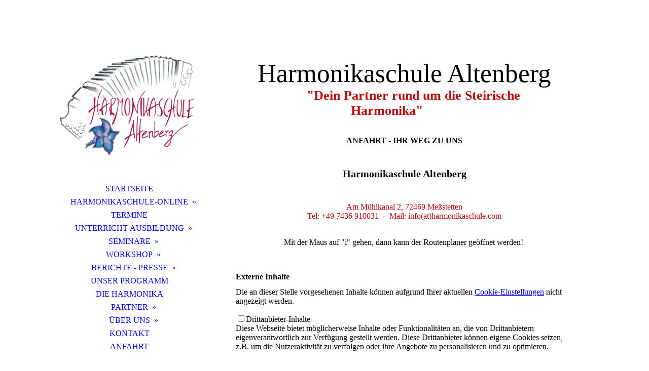

--- FILE ---
content_type: text/html; charset=utf-8
request_url: https://harmonikaschule.com/ANFAHRT
body_size: 38507
content:
<!DOCTYPE html><html lang="de"><head><meta http-equiv="Content-Type" content="text/html; charset=UTF-8"><title>Anfahrt Harmonikaschule Altenberg</title><meta name="description" content="Die Harmonikaschule angepasst auf Ihre Bedürfnisse! Individueller hochwertiger Unterricht mit der steirischen Harmonika. Harmonika lernen leicht gemacht."><meta name="keywords" content="Harmonika, Steirische Harmonika lernen, Novak, Michlbauer, Angelika, Fabi, Hansi, Unterricht, Steirische Harmonika Unterricht, Harmonikaschule, Harmonikalehrer, Musikunterricht, Michlbauer Harmonikawelt, Steirische Harmonika, Altenberg, Noten, Oberdigisheim, Messstetten, Balingen, Albstadt, Steirische Unterricht, Steirische lernen, Steirischelernen, Steirischeschule, Steirerschule, Steirische Harmonika Unterricht, Unterricht für steirische Harmonika, Harmonika lernen, Akkordeon, Musikunterricht, Harmonikawelt, Harmonikalernen, Harmonika kaufen, Griffschrift, Harmonikanoten, Harmonikagriffschrift, Seminar, Harmonikaseminar, Gebrauchtharmonika,"><link href="https://harmonikalehrer.de/ANFAHRT" rel="canonical"><meta content="Anfahrt Harmonikaschule Altenberg" property="og:title"><meta content="website" property="og:type"><meta content="https://harmonikalehrer.de/ANFAHRT" property="og:url"><meta content="http://www.w5e23y95y.homepage.t-online.de/.cm4all/uproc.php/0/Logo/logo_png_klein.png?_=1637d7bbb78" property="og:image"><script>
              window.beng = window.beng || {};
              window.beng.env = {
                language: "en",
                country: "US",
                mode: "deploy",
                context: "page",
                pageId: "000000132605",
                skeletonId: "",
                scope: "HTO01FLQABSR",
                isProtected: false,
                navigationText: "ANFAHRT",
                instance: "1",
                common_prefix: "https://homepagedesigner.telekom.de",
                design_common: "https://homepagedesigner.telekom.de/beng/designs/",
                design_template: "oem/cm_dh_086",
                path_design: "https://homepagedesigner.telekom.de/beng/designs/data/oem/cm_dh_086/",
                path_res: "https://homepagedesigner.telekom.de/res/",
                path_bengres: "https://homepagedesigner.telekom.de/beng/res/",
                masterDomain: "",
                preferredDomain: "",
                preprocessHostingUri: function(uri) {
                  
                    return uri || "";
                  
                },
                hideEmptyAreas: false
              };
            </script><script xmlns="http://www.w3.org/1999/xhtml" src="https://homepagedesigner.telekom.de/cm4all-beng-proxy/beng-proxy.js">;</script><link xmlns="http://www.w3.org/1999/xhtml" rel="stylesheet" href="https://homepagedesigner.telekom.de/.cm4all/e/static/3rdparty/font-awesome/css/font-awesome.min.css"></link><link rel="stylesheet" type="text/css" href="//homepagedesigner.telekom.de/.cm4all/res/static/libcm4all-js-widget/3.89.7/css/widget-runtime.css"/>

<link rel="stylesheet" type="text/css" href="//homepagedesigner.telekom.de/.cm4all/res/static/beng-editor/5.3.130/css/deploy.css"/>

<link rel="stylesheet" type="text/css" href="//homepagedesigner.telekom.de/.cm4all/res/static/libcm4all-js-widget/3.89.7/css/slideshow-common.css"/>

<script src="//homepagedesigner.telekom.de/.cm4all/res/static/jquery-1.7/jquery.js">;</script><script src="//homepagedesigner.telekom.de/.cm4all/res/static/prototype-1.7.3/prototype.js">;</script><script src="//homepagedesigner.telekom.de/.cm4all/res/static/jslib/1.4.1/js/legacy.js">;</script><script src="//homepagedesigner.telekom.de/.cm4all/res/static/libcm4all-js-widget/3.89.7/js/widget-runtime.js">;</script>

<script src="//homepagedesigner.telekom.de/.cm4all/res/static/libcm4all-js-widget/3.89.7/js/slideshow-common.js">;</script>

<script src="//homepagedesigner.telekom.de/.cm4all/res/static/beng-editor/5.3.130/js/deploy.js">;</script>

<link href="https://homepagedesigner.telekom.de/.cm4all/designs/static/oem/cm_dh_086/1686178834.25/css/main.css" rel="stylesheet" type="text/css"><meta name="viewport" content="width=device-width, initial-scale=1, user-scalable=yes"><link href="https://homepagedesigner.telekom.de/.cm4all/designs/static/oem/cm_dh_086/1686178834.25/css/responsive.css" rel="stylesheet" type="text/css"><link href="https://homepagedesigner.telekom.de/.cm4all/designs/static/oem/cm_dh_086/1686178834.25/css/cm-templates-global-style.css" rel="stylesheet" type="text/css"><script type="text/javascript" src="https://homepagedesigner.telekom.de/.cm4all/designs/static/oem/cm_dh_086/1686178834.25/js/effects.js"></script><link href="/.cm4all/handler.php/vars.css?v=20250809212649" type="text/css" rel="stylesheet"><style type="text/css">.cm-logo {background-image: url("/.cm4all/uproc.php/0/Logo/.logo_png_klein.png/picture-1200?_=16376720530");
        background-position: 0px 10px;
background-size: 280px 229px;
background-repeat: no-repeat;
      }</style><script type="text/javascript">window.cmLogoWidgetId = "TKOMSI_cm4all_com_widgets_Logo_653335";
            window.cmLogoGetCommonWidget = function (){
                return new cm4all.Common.Widget({
            base    : "/ANFAHRT",
            session : "",
            frame   : "",
            path    : "TKOMSI_cm4all_com_widgets_Logo_653335"
        })
            };
            window.logoConfiguration = {
                "cm-logo-x" : "0",
        "cm-logo-y" : "10",
        "cm-logo-v" : "2.0",
        "cm-logo-w" : "280",
        "cm-logo-h" : "229",
        "cm-logo-di" : "oem/cm_dh_086",
        "cm-logo-u" : "uro-service://",
        "cm-logo-k" : "%7B%22serviceId%22%3A%220%22%2C%22path%22%3A%22%2FLogo%22%2C%22name%22%3A%22logo_png_klein.png%22%2C%22type%22%3A%22image%2Fpng%22%2C%22start%22%3A%2216376720530%22%2C%22size%22%3A3357124%7D",
        "cm-logo-bc" : "",
        "cm-logo-ln" : "/STARTSEITE",
        "cm-logo-ln$" : "home",
        "cm-logo-hi" : false
        ,
        _logoBaseUrl : "uro-service:\/\/",
        _logoPath : "%7B%22serviceId%22%3A%220%22%2C%22path%22%3A%22%2FLogo%22%2C%22name%22%3A%22logo_png_klein.png%22%2C%22type%22%3A%22image%2Fpng%22%2C%22start%22%3A%2216376720530%22%2C%22size%22%3A3357124%7D"
        };
            jQuery(document).ready(function() {
                var href = (beng.env.mode == "deploy" ? "/" : "/STARTSEITE");
                jQuery(".cm-logo").wrap("<a style='text-decoration: none;' href='" + href + "'></a>");
            });
            
          jQuery(document).ready(function() {
            var logoElement = jQuery(".cm-logo");
            logoElement.attr("role", "img");
            logoElement.attr("tabindex", "0");
            logoElement.attr("aria-label", "logo");
          });
        </script><link  rel="shortcut icon"   href="/ANFAHRT;focus=TKOMSI_cm4all_com_widgets_Favicon_653363&amp;path=show&amp;frame=TKOMSI_cm4all_com_widgets_Favicon_653363?subaction=icon" type="image/png"/><style id="cm_table_styles"></style><style id="cm_background_queries"></style><script type="application/x-cm4all-cookie-consent" data-code=""></script></head><body ondrop="return false;" class=" device-desktop cm-deploy cm-deploy-342 cm-deploy-4x"><div class="cm-background" data-cm-qa-bg="image"></div><div class="cm-background-video" data-cm-qa-bg="video"></div><div class="cm-background-effects" data-cm-qa-bg="effect"></div><div class="cm-templates-container"><div class="cm_can_be_empty cm-kv-0" id="keyvisual"></div><div class="main_wrapper"><div class="top_wrapper"><div class="left_wrapper blured"><div class="cm_can_be_empty cm-logo" id="logo"></div><div class="mobile_navigation"><a href="javascript:void(0);"></a></div><div class="navigation_wrapper cm_with_forcesub" id="cm_navigation"><ul id="cm_mainnavigation"><li id="cm_navigation_pid_131372"><a title="STARTSEITE" href="/STARTSEITE" class="cm_anchor">STARTSEITE</a></li><li id="cm_navigation_pid_802284" class="cm_has_subnavigation"><a title="HARMONIKASCHULE-ONLINE" href="/HARMONIKASCHULE-ONLINE" class="cm_anchor">HARMONIKASCHULE-ONLINE</a><ul class="cm_subnavigation" id="cm_subnavigation_pid_802284"><li id="cm_navigation_pid_854630"><a title="SCHÜLER-STATEMENTS" href="/HARMONIKASCHULE-ONLINE/SCHUeLER-STATEMENTS" class="cm_anchor">SCHÜLER-STATEMENTS</a></li><li id="cm_navigation_pid_802691"><a title="MUSIKSTÜCKE" href="/HARMONIKASCHULE-ONLINE/MUSIKSTUeCKE" class="cm_anchor">MUSIKSTÜCKE</a></li><li id="cm_navigation_pid_802692"><a title="ÜBUNGEN" href="/HARMONIKASCHULE-ONLINE/UeBUNGEN" class="cm_anchor">ÜBUNGEN</a></li><li id="cm_navigation_pid_802693"><a title="MUSIKTHEORIE" href="/HARMONIKASCHULE-ONLINE/MUSIKTHEORIE" class="cm_anchor">MUSIKTHEORIE</a></li></ul></li><li id="cm_navigation_pid_131378"><a title="TERMINE" href="/TERMINE" class="cm_anchor">TERMINE</a></li><li id="cm_navigation_pid_131373" class="cm_has_subnavigation"><a title="UNTERRICHT-AUSBILDUNG" href="/UNTERRICHT-AUSBILDUNG" class="cm_anchor">UNTERRICHT-AUSBILDUNG</a><ul class="cm_subnavigation" id="cm_subnavigation_pid_131373"><li id="cm_navigation_pid_131375"><a title="UNSER ANGEBOT" href="/UNTERRICHT-AUSBILDUNG/UNSER-ANGEBOT" class="cm_anchor">UNSER ANGEBOT</a></li><li id="cm_navigation_pid_131470"><a title="UNTERRICHTSZIELE" href="/UNTERRICHT-AUSBILDUNG/UNTERRICHTSZIELE" class="cm_anchor">UNTERRICHTSZIELE</a></li><li id="cm_navigation_pid_131374"><a title="LEHRPLAN" href="/UNTERRICHT-AUSBILDUNG/LEHRPLAN" class="cm_anchor">LEHRPLAN</a></li><li id="cm_navigation_pid_133586"><a title="VOM HOBBY ZUM BERUF" href="/UNTERRICHT-AUSBILDUNG/VOM-HOBBY-ZUM-BERUF" class="cm_anchor">VOM HOBBY ZUM BERUF</a></li><li id="cm_navigation_pid_133587"><a title="AKTUELLES 2025/2026" href="/UNTERRICHT-AUSBILDUNG/AKTUELLES-20252026" class="cm_anchor">AKTUELLES 2025/2026</a></li><li id="cm_navigation_pid_132549"><a title="LEIHINSTRUMENTE" href="/UNTERRICHT-AUSBILDUNG/LEIHINSTRUMENTE" class="cm_anchor">LEIHINSTRUMENTE</a></li></ul></li><li id="cm_navigation_pid_131639" class="cm_has_subnavigation"><a title="SEMINARE" href="/SEMINARE" class="cm_anchor">SEMINARE</a><ul class="cm_subnavigation" id="cm_subnavigation_pid_131639"><li id="cm_navigation_pid_409552"><a title="Seminar Anmeldung-Termin" href="/SEMINARE/Seminar-Anmeldung-Termin" class="cm_anchor">Seminar Anmeldung-Termin</a></li></ul></li><li id="cm_navigation_pid_131640" class="cm_has_subnavigation"><a title="WORKSHOP" href="/WORKSHOP" class="cm_anchor">WORKSHOP</a><ul class="cm_subnavigation" id="cm_subnavigation_pid_131640"><li id="cm_navigation_pid_133639"><a title="Übungs-Technik-WS Termin offen" href="/WORKSHOP/Uebungs-Technik-WS-Termin-offen" class="cm_anchor">Übungs-Technik-WS Termin offen</a></li><li id="cm_navigation_pid_133640"><a title="Auswendig-WS Teil 1 Termin offen" href="/WORKSHOP/Auswendig-WS-Teil-1-Termin-offen" class="cm_anchor">Auswendig-WS Teil 1 Termin offen</a></li><li id="cm_navigation_pid_136900"><a title="Einsteiger-WS  Termin offen" href="/WORKSHOP/Einsteiger-WS-Termin-offen" class="cm_anchor">Einsteiger-WS  Termin offen</a></li><li id="cm_navigation_pid_411826"><a title="Midi-Verstärkung-WS Termin offen" href="/WORKSHOP/Midi-Verstaerkung-WS-Termin-offen" class="cm_anchor">Midi-Verstärkung-WS Termin offen</a></li></ul></li><li id="cm_navigation_pid_131410" class="cm_has_subnavigation"><a title="BERICHTE - PRESSE" href="/BERICHTE-PRESSE" class="cm_anchor">BERICHTE - PRESSE</a><ul class="cm_subnavigation" id="cm_subnavigation_pid_131410"><li id="cm_navigation_pid_135473" class="cm_has_subnavigation"><a title="BERICHTE" href="/BERICHTE-PRESSE/BERICHTE" class="cm_anchor">BERICHTE</a><ul class="cm_subnavigation" id="cm_subnavigation_pid_135473"><li id="cm_navigation_pid_1044525"><a title="Mitarbeiterjubiläen 10 Jahre" href="/BERICHTE-PRESSE/BERICHTE/Mitarbeiterjubilaeen-10-Jahre" class="cm_anchor">Mitarbeiterjubiläen 10 Jahre</a></li><li id="cm_navigation_pid_721259"><a title="Zertifizierung bdfm" href="/BERICHTE-PRESSE/BERICHTE/Zertifizierung-bdfm" class="cm_anchor">Zertifizierung bdfm</a></li><li id="cm_navigation_pid_133599"><a title="Seminar November 2019" href="/BERICHTE-PRESSE/BERICHTE/Seminar-November-2019" class="cm_anchor">Seminar November 2019</a></li><li id="cm_navigation_pid_466591"><a title="Schuljahresabschluß 2018/2019" href="/BERICHTE-PRESSE/BERICHTE/Schuljahresabschluss-20182019" class="cm_anchor">Schuljahresabschluß 2018/2019</a></li><li id="cm_navigation_pid_466592"><a title="Workshop Juli 2019" href="/BERICHTE-PRESSE/BERICHTE/Workshop-Juli-2019" class="cm_anchor">Workshop Juli 2019</a></li><li id="cm_navigation_pid_409565"><a title="Seminar Mai 2019" href="/BERICHTE-PRESSE/BERICHTE/Seminar-Mai-2019" class="cm_anchor">Seminar Mai 2019</a></li><li id="cm_navigation_pid_271378"><a title="Jahresabschluss Dez 2018" href="/BERICHTE-PRESSE/BERICHTE/Jahresabschluss-Dez-2018" class="cm_anchor">Jahresabschluss Dez 2018</a></li><li id="cm_navigation_pid_252669"><a title="Seminar November 2018" href="/BERICHTE-PRESSE/BERICHTE/Seminar-November-2018" class="cm_anchor">Seminar November 2018</a></li><li id="cm_navigation_pid_204659"><a title="So klingt`s im Ländle" href="/BERICHTE-PRESSE/BERICHTE/So-klingt-s-im-Laendle" class="cm_anchor">So klingt`s im Ländle</a></li><li id="cm_navigation_pid_196357"><a title="Mitarbeiterjubiläen" href="/BERICHTE-PRESSE/BERICHTE/Mitarbeiterjubilaeen" class="cm_anchor">Mitarbeiterjubiläen</a></li><li id="cm_navigation_pid_181692"><a title="Schuljahresabschluß 2017/2018" href="/BERICHTE-PRESSE/BERICHTE/Schuljahresabschluss-20172018" class="cm_anchor">Schuljahresabschluß 2017/2018</a></li><li id="cm_navigation_pid_134400"><a title="Seminar Mai 2018" href="/BERICHTE-PRESSE/BERICHTE/Seminar-Mai-2018" class="cm_anchor">Seminar Mai 2018</a></li><li id="cm_navigation_pid_134401"><a title="Jubiläum Workshop Stammtisch Feb 2018" href="/BERICHTE-PRESSE/BERICHTE/Jubilaeum-Workshop-Stammtisch-Feb-2018" class="cm_anchor">Jubiläum Workshop Stammtisch Feb 2018</a></li><li id="cm_navigation_pid_134402"><a title="Interview BKK SBH Winter 2017/2018" href="/BERICHTE-PRESSE/BERICHTE/Interview-BKK-SBH-Winter-20172018" class="cm_anchor">Interview BKK SBH Winter 2017/2018</a></li><li id="cm_navigation_pid_134403"><a title="Workshop Dez 2017" href="/BERICHTE-PRESSE/BERICHTE/Workshop-Dez-2017" class="cm_anchor">Workshop Dez 2017</a></li><li id="cm_navigation_pid_134404"><a title="Jahresabschluss Dez 2017" href="/BERICHTE-PRESSE/BERICHTE/Jahresabschluss-Dez-2017" class="cm_anchor">Jahresabschluss Dez 2017</a></li><li id="cm_navigation_pid_134328"><a title="Seminar November 2017" href="/BERICHTE-PRESSE/BERICHTE/Seminar-November-2017" class="cm_anchor">Seminar November 2017</a></li><li id="cm_navigation_pid_134456"><a title="Kongress Okt 2017" href="/BERICHTE-PRESSE/BERICHTE/Kongress-Okt-2017" class="cm_anchor">Kongress Okt 2017</a></li><li id="cm_navigation_pid_134368"><a title="Seminar Mai 2017" href="/BERICHTE-PRESSE/BERICHTE/Seminar-Mai-2017" class="cm_anchor">Seminar Mai 2017</a></li><li id="cm_navigation_pid_134458"><a title="Schuljahresabschluss 2016/2017" href="/BERICHTE-PRESSE/BERICHTE/Schuljahresabschluss-20162017" class="cm_anchor">Schuljahresabschluss 2016/2017</a></li><li id="cm_navigation_pid_135242"><a title="Schuljahresabschluss 2015/2016" href="/BERICHTE-PRESSE/BERICHTE/Schuljahresabschluss-20152016" class="cm_anchor">Schuljahresabschluss 2015/2016</a></li><li id="cm_navigation_pid_135810"><a title="Steirische Harm.-messe Juli 2015 Trossingen" href="/BERICHTE-PRESSE/BERICHTE/Steirische-Harm-messe-Juli-2015-Trossingen" class="cm_anchor">Steirische Harm.-messe Juli 2015 Trossingen</a></li><li id="cm_navigation_pid_135714"><a title="Ausflug 04.10.2014" href="/BERICHTE-PRESSE/BERICHTE/Ausflug-04-10-2014" class="cm_anchor">Ausflug 04.10.2014</a></li><li id="cm_navigation_pid_136674"><a title="Jubiläumsstammtisch" href="/BERICHTE-PRESSE/BERICHTE/Jubilaeumsstammtisch" class="cm_anchor">Jubiläumsstammtisch</a></li><li id="cm_navigation_pid_135762"><a title="Weihnachtskonzert Dez 2013" href="/BERICHTE-PRESSE/BERICHTE/Weihnachtskonzert-Dez-2013" class="cm_anchor">Weihnachtskonzert Dez 2013</a></li><li id="cm_navigation_pid_135846"><a title="Konzert Flori&amp;Daniel" href="/BERICHTE-PRESSE/BERICHTE/Konzert-FloriDaniel" class="cm_anchor">Konzert Flori&amp;Daniel</a></li><li id="cm_navigation_pid_135773"><a title="Fabi wird Harmonikalehrer" href="/BERICHTE-PRESSE/BERICHTE/Fabi-wird-Harmonikalehrer" class="cm_anchor">Fabi wird Harmonikalehrer</a></li><li id="cm_navigation_pid_135454"><a title="Infotag-Abend Nov 2011" href="/BERICHTE-PRESSE/BERICHTE/Infotag-Abend-Nov-2011" class="cm_anchor">Infotag-Abend Nov 2011</a></li><li id="cm_navigation_pid_135447"><a title="SWR4 zu Besuch" href="/BERICHTE-PRESSE/BERICHTE/SWR4-zu-Besuch" class="cm_anchor">SWR4 zu Besuch</a></li><li id="cm_navigation_pid_135449"><a title="Anbau ist fertiggestellt" href="/BERICHTE-PRESSE/BERICHTE/Anbau-ist-fertiggestellt" class="cm_anchor">Anbau ist fertiggestellt</a></li><li id="cm_navigation_pid_135446"><a title="Fabi sichert sich 1. Preis" href="/BERICHTE-PRESSE/BERICHTE/Fabi-sichert-sich-1-Preis" class="cm_anchor">Fabi sichert sich 1. Preis</a></li></ul></li><li id="cm_navigation_pid_135474"><a title="PRESSEMITTEILUNGEN" href="/BERICHTE-PRESSE/PRESSEMITTEILUNGEN" class="cm_anchor">PRESSEMITTEILUNGEN</a></li></ul></li><li id="cm_navigation_pid_131408"><a title="UNSER PROGRAMM" href="/UNSER-PROGRAMM" class="cm_anchor">UNSER PROGRAMM</a></li><li id="cm_navigation_pid_131409"><a title="DIE HARMONIKA" href="/DIE-HARMONIKA" class="cm_anchor">DIE HARMONIKA</a></li><li id="cm_navigation_pid_131379" class="cm_has_subnavigation"><a title="PARTNER" href="/PARTNER" class="cm_anchor">PARTNER</a><ul class="cm_subnavigation" id="cm_subnavigation_pid_131379"><li id="cm_navigation_pid_133378"><a title="MICHLBAUER" href="/PARTNER/MICHLBAUER" class="cm_anchor">MICHLBAUER</a></li><li id="cm_navigation_pid_133379"><a title="MÜLLER HARMONIKA" href="/PARTNER/MUeLLER-HARMONIKA" class="cm_anchor">MÜLLER HARMONIKA</a></li><li id="cm_navigation_pid_133380"><a title="NOVAK HARMONIKA" href="/PARTNER/NOVAK-HARMONIKA" class="cm_anchor">NOVAK HARMONIKA</a></li><li id="cm_navigation_pid_133381"><a title="STRASSER HARMONIKA" href="/PARTNER/STRASSER-HARMONIKA" class="cm_anchor">STRASSER HARMONIKA</a></li><li id="cm_navigation_pid_133382"><a title="LIMEX MIDI" href="/PARTNER/LIMEX-MIDI" class="cm_anchor">LIMEX MIDI</a></li></ul></li><li id="cm_navigation_pid_132296" class="cm_has_subnavigation"><a title="ÜBER UNS" href="/UeBER-UNS" class="cm_anchor">ÜBER UNS</a><ul class="cm_subnavigation" id="cm_subnavigation_pid_132296"><li id="cm_navigation_pid_132297"><a title="PORTRAIT" href="/UeBER-UNS/PORTRAIT" class="cm_anchor">PORTRAIT</a></li><li id="cm_navigation_pid_131371"><a title="UNSER TEAM" href="/UeBER-UNS/UNSER-TEAM" class="cm_anchor">UNSER TEAM</a></li><li id="cm_navigation_pid_531177"><a title="ÖFFNUNGSZEITEN" href="/UeBER-UNS/OeFFNUNGSZEITEN" class="cm_anchor">ÖFFNUNGSZEITEN</a></li><li id="cm_navigation_pid_1090528"><a title="HANSIS VOGELZUCHT" href="/UeBER-UNS/HANSIS-VOGELZUCHT" class="cm_anchor">HANSIS VOGELZUCHT</a></li></ul></li><li id="cm_navigation_pid_131369"><a title="KONTAKT" href="/KONTAKT" class="cm_anchor">KONTAKT</a></li><li id="cm_navigation_pid_132605" class="cm_current"><a title="ANFAHRT" href="/ANFAHRT" class="cm_anchor">ANFAHRT</a></li></ul></div></div><div class="cm-template-content content_wrapper blured"><div class="cm-background"> </div><div class="title_wrapper cm-templates-title-container cm_can_be_empty"><div class="title cm_can_be_empty cm-templates-heading__title" id="title" style="visibility:visible;"><div style="text-align: center;"><span style="font-size: 40px;">Harmonikaschule Altenberg</span></div></div><div class="subtitle cm_can_be_empty cm-templates-heading__subtitle" id="subtitle" style="visibility:visible;"><div style="text-align: center;"><strong><span style="color: #ba0c0c;">     <span style="font-size: 18px;">"Dein Partner rund um die Steirische Harmonika"</span>          </span></strong></div></div></div><div class="cm-template-content__main design_content cm-templates-text" id="content_main" data-cm-hintable="yes"><h1 style="text-align: center;">ANFAHRT - IHR WEG ZU UNS</h1><p><br></p><h2 style="text-align: center;" class="cm-h1"><span style="font-size: 20px; font-family: Muli;">Harmonikaschule Altenberg</span></h2><p> </p><div style="text-align: center;"><span style="color: #b40001;">Am Mühlkanal 2, 72469 Meßstetten</span></div><div style="text-align: center;"><span style="color: #b40001;">Tel: +49 7436 910031  -  Mail: info(at)harmonikaschule.com</span></div><p> </p><p style="text-align: center;">Mit der Maus auf "i" gehen, dann kann der Routenplaner geöffnet werden! </p><div style="text-align: center;"></div><p> </p><div class="clearFloating" style="clear:both;height: 0px; width: auto;"></div><div id="widgetcontainer_TKOMSI_cm4all_com_widgets_MapServices_653355" class="
				    cm_widget_block
					cm_widget cm4all_com_widgets_MapServices cm_widget_block_center" style="width:100%; max-width:100%; "><div class="cm_widget_anchor"><a name="TKOMSI_cm4all_com_widgets_MapServices_653355" id="widgetanchor_TKOMSI_cm4all_com_widgets_MapServices_653355"><!--cm4all.com.widgets.MapServices--></a></div><a  class="cm4all-cookie-consent"   href="/ANFAHRT;focus=TKOMSI_cm4all_com_widgets_MapServices_653355&amp;frame=TKOMSI_cm4all_com_widgets_MapServices_653355" data-wcid="cm4all.com.widgets.MapServices" data-wiid="TKOMSI_cm4all_com_widgets_MapServices_653355" data-lazy="true" data-thirdparty="true" data-statistics="false" rel="nofollow" data-blocked="true"><!--TKOMSI_cm4all_com_widgets_MapServices_653355--></a></div><p><br></p><div id="cm_bottom_clearer" style="clear: both;" contenteditable="false"></div></div></div></div><div class="footer_wrapper cm-templates-sidebar-container cm_can_be_empty"><div class="sidebar_wrapper cm-templates-sidebar-one"><div><div class="sidebar cm_can_be_empty" id="widgetbar_site_1" data-cm-hintable="yes"><p style="text-align: center;"><span style="font-size: 16px;">ANSCHRIFT</span></p><p style="text-align: center;">Harmonikaschule Altenberg</p><div style="text-align: center;">Am Mühlkanal 2</div><p style="text-align: center;">72469 Meßstetten</p></div><div class="sidebar cm_can_be_empty" id="widgetbar_site_2" data-cm-hintable="yes"><p style="text-align: center;"><span style="font-size: 16px;">DAS SIND WIR</span></p><div id="widgetcontainer_TKOMSI_cm4all_com_widgets_UroPhoto_656803" class="
				    cm_widget_block
					cm_widget cm4all_com_widgets_UroPhoto cm_widget_block_center" style="width:100%; max-width:100%; "><div class="cm_widget_anchor"><a name="TKOMSI_cm4all_com_widgets_UroPhoto_656803" id="widgetanchor_TKOMSI_cm4all_com_widgets_UroPhoto_656803"><!--cm4all.com.widgets.UroPhoto--></a></div><div xmlns="http://www.w3.org/1999/xhtml" data-uro-type="" style="width:100%;height:100%;" id="uroPhotoOuterTKOMSI_cm4all_com_widgets_UroPhoto_656803"><a href="/UeBER-UNS" style="border:none">            <picture><source srcset="/.cm4all/uproc.php/0/Startseite/.alle%203%20angepasst_2.jpg/picture-1600?_=1637938a328 1x, /.cm4all/uproc.php/0/Startseite/.alle%203%20angepasst_2.jpg/picture-2600?_=1637938a328 2x" media="(min-width:800px)"><source srcset="/.cm4all/uproc.php/0/Startseite/.alle%203%20angepasst_2.jpg/picture-1200?_=1637938a328 1x, /.cm4all/uproc.php/0/Startseite/.alle%203%20angepasst_2.jpg/picture-1600?_=1637938a328 2x" media="(min-width:600px)"><source srcset="/.cm4all/uproc.php/0/Startseite/.alle%203%20angepasst_2.jpg/picture-800?_=1637938a328 1x, /.cm4all/uproc.php/0/Startseite/.alle%203%20angepasst_2.jpg/picture-1200?_=1637938a328 2x" media="(min-width:400px)"><source srcset="/.cm4all/uproc.php/0/Startseite/.alle%203%20angepasst_2.jpg/picture-400?_=1637938a328 1x, /.cm4all/uproc.php/0/Startseite/.alle%203%20angepasst_2.jpg/picture-800?_=1637938a328 2x" media="(min-width:200px)"><source srcset="/.cm4all/uproc.php/0/Startseite/.alle%203%20angepasst_2.jpg/picture-200?_=1637938a328 1x, /.cm4all/uproc.php/0/Startseite/.alle%203%20angepasst_2.jpg/picture-400?_=1637938a328 2x" media="(min-width:100px)"><img src="/.cm4all/uproc.php/0/Startseite/.alle%203%20angepasst_2.jpg/picture-200?_=1637938a328" data-uro-original="/.cm4all/uproc.php/0/Startseite/alle%203%20angepasst_2.jpg?_=1637938a328" onerror="uroGlobal().util.error(this, '', 'uro-widget')" alt="Team Harmonikaschule" style="width:100%;" title="Team Harmonikaschule" loading="lazy"></picture>
<script type="text/javascript">
                (function() {
                    var wiid = 'TKOMSI_cm4all_com_widgets_UroPhoto_656803';
                    
                    var src = jQuery("#uroPhotoOuter" + wiid + " img").attr("data-uro-original");
                    jQuery("<img/>").attr("src", src).load(function() {
                        /* see 10568/10534 */
                        jQuery("[id$='"+wiid+"']").css({"max-width":this.width});
                    });
                    
                }());
            </script><span></span></a></div></div><p> </p></div><div class="sidebar cm_can_be_empty" id="widgetbar_site_3" data-cm-hintable="yes"><p style="text-align: center;"><span style="font-size: 16px;">FIRMENPRÄSENTATION</span></p><div id="widgetcontainer_TKOMSI_com_cm4all_wdn_social_Youtube_655322" class="
				    cm_widget_block
					cm_widget com_cm4all_wdn_social_Youtube cm_widget_block_center" style="width:100%; max-width:100%; "><div class="cm_widget_anchor"><a name="TKOMSI_com_cm4all_wdn_social_Youtube_655322" id="widgetanchor_TKOMSI_com_cm4all_wdn_social_Youtube_655322"><!--com.cm4all.wdn.social.Youtube--></a></div><a  class="cm4all-cookie-consent"   href="/ANFAHRT;focus=TKOMSI_com_cm4all_wdn_social_Youtube_655322&amp;frame=TKOMSI_com_cm4all_wdn_social_Youtube_655322" data-wcid="com.cm4all.wdn.social.Youtube" data-wiid="TKOMSI_com_cm4all_wdn_social_Youtube_655322" data-lazy="true" data-thirdparty="true" data-statistics="false" rel="nofollow" data-blocked="true"><!--TKOMSI_com_cm4all_wdn_social_Youtube_655322--></a></div><p> </p></div><div class="sidebar cm_can_be_empty" id="widgetbar_site_4" data-cm-hintable="yes"><p style="text-align: center;"><span style="font-size: 16px;">VOM HOBBY ZUM BERUF</span> </p><div id="widgetcontainer_TKOMSI_com_cm4all_wdn_social_Youtube_655942" class="
				    cm_widget_block
					cm_widget com_cm4all_wdn_social_Youtube cm_widget_block_center" style="width:100%; max-width:100%; "><div class="cm_widget_anchor"><a name="TKOMSI_com_cm4all_wdn_social_Youtube_655942" id="widgetanchor_TKOMSI_com_cm4all_wdn_social_Youtube_655942"><!--com.cm4all.wdn.social.Youtube--></a></div><a  class="cm4all-cookie-consent"   href="/ANFAHRT;focus=TKOMSI_com_cm4all_wdn_social_Youtube_655942&amp;frame=TKOMSI_com_cm4all_wdn_social_Youtube_655942" data-wcid="com.cm4all.wdn.social.Youtube" data-wiid="TKOMSI_com_cm4all_wdn_social_Youtube_655942" data-lazy="true" data-thirdparty="true" data-statistics="false" rel="nofollow" data-blocked="true"><!--TKOMSI_com_cm4all_wdn_social_Youtube_655942--></a></div><p> </p></div></div></div><div class="sidebar_wrapper cm-templates-sidebar-two"><div><div class="sidebar cm_can_be_empty" id="widgetbar_page_1" data-cm-hintable="yes"><p> </p></div><div class="sidebar cm_can_be_empty" id="widgetbar_page_2" data-cm-hintable="yes"><p> </p></div><div class="sidebar cm_can_be_empty" id="widgetbar_page_3" data-cm-hintable="yes"><p> </p></div><div class="sidebar cm_can_be_empty" id="widgetbar_page_4" data-cm-hintable="yes"><p> </p></div></div></div><div class="inner_wrapper cm-templates-footer cm_can_be_empty" id="footer" data-cm-hintable="yes"><div style="text-align: center;"><strong><em style="color: #4a4b4c;"> <span style="font-weight: 700; font-style: italic; font-size: 16px;"><a href="/IMPRESSUM" class="cm_anchor">IMPRESSUM</a> </span></em><span style="color: #4a4b4c; font-weight: 700; font-style: italic; font-size: 16px;">- <a href="/DATENSCHUTZ" class="cm_anchor">DATENSCHUTZ</a> - <a href="/KONTAKT" class="cm_anchor">KONTAKT</a> - <a href="/SITEMAP" class="cm_anchor">SITEMAP</a></span><span style="color: #4a4b4c;"> </span></strong></div><div style="text-align: center;"><span style="font-size: 14px;"><strong>© </strong><span style="color: #4a4b4c; font-weight: 400;">by Harmonikaschule Altenberg</span></span></div></div></div></div></div><i class="fa fa-angle-double-up scroll-up"> </i><script type="text/javascript" src="https://homepagedesigner.telekom.de/.cm4all/designs/static/oem/cm_dh_086/1686178834.25/js/cm-templates-global-script.js"></script><div class="cm_widget_anchor"><a name="TKOMSI_cm4all_com_widgets_CookiePolicy_653337" id="widgetanchor_TKOMSI_cm4all_com_widgets_CookiePolicy_653337"><!--cm4all.com.widgets.CookiePolicy--></a></div><div style="display:none" class="cm-wp-container cm4all-cookie-policy-placeholder-template"><div class="cm-wp-header"><h4 class="cm-wp-header__headline">Externe Inhalte</h4><p class="cm-wp-header__text">Die an dieser Stelle vorgesehenen Inhalte können aufgrund Ihrer aktuellen <a class="cm-wp-header__link" href="#" onclick="openCookieSettings();return false;">Cookie-Einstellungen</a> nicht angezeigt werden.</p></div><div class="cm-wp-content"><div class="cm-wp-content__control"><label aria-checked="false" role="switch" tabindex="0" class="cm-wp-content-switcher"><input tabindex="-1" type="checkbox" class="cm-wp-content-switcher__checkbox" /><span class="cm-wp-content-switcher__label">Drittanbieter-Inhalte</span></label></div><p class="cm-wp-content__text">Diese Webseite bietet möglicherweise Inhalte oder Funktionalitäten an, die von Drittanbietern eigenverantwortlich zur Verfügung gestellt werden. Diese Drittanbieter können eigene Cookies setzen, z.B. um die Nutzeraktivität zu verfolgen oder ihre Angebote zu personalisieren und zu optimieren.</p></div></div><div aria-labelledby="cookieSettingsDialogTitle" role="dialog" style="position: fixed;" class="cm-cookie-container cm-hidden" id="cookieSettingsDialog"><div class="cm-cookie-header"><h4 id="cookieSettingsDialogTitle" class="cm-cookie-header__headline">Cookie-Einstellungen</h4><div autofocus="autofocus" tabindex="0" role="button" class="cm-cookie-header__close-button" title="Schließen"></div></div><div aria-describedby="cookieSettingsDialogContent" class="cm-cookie-content"><p id="cookieSettingsDialogContent" class="cm-cookie-content__text">Diese Webseite verwendet Cookies, um Besuchern ein optimales Nutzererlebnis zu bieten. Bestimmte Inhalte von Drittanbietern werden nur angezeigt, wenn die entsprechende Option aktiviert ist. Die Datenverarbeitung kann dann auch in einem Drittland erfolgen. Weitere Informationen hierzu in der Datenschutzerklärung.</p><div class="cm-cookie-content__controls"><div class="cm-cookie-controls-container"><div class="cm-cookie-controls cm-cookie-controls--essential"><div class="cm-cookie-flex-wrapper"><label aria-details="cookieSettingsEssentialDetails" aria-labelledby="cookieSettingsEssentialLabel" aria-checked="true" role="switch" tabindex="0" class="cm-cookie-switch-wrapper"><input tabindex="-1" id="cookieSettingsEssential" type="checkbox" disabled="disabled" checked="checked" /><span></span></label><div class="cm-cookie-expand-wrapper"><span id="cookieSettingsEssentialLabel">Technisch notwendige</span><div tabindex="0" aria-controls="cookieSettingsEssentialDetails" aria-expanded="false" role="button" class="cm-cookie-content-expansion-button" title="Erweitern / Zuklappen"></div></div></div><div class="cm-cookie-content-expansion-text" id="cookieSettingsEssentialDetails">Diese Cookies sind zum Betrieb der Webseite notwendig, z.B. zum Schutz vor Hackerangriffen und zur Gewährleistung eines konsistenten und der Nachfrage angepassten Erscheinungsbilds der Seite.</div></div><div class="cm-cookie-controls cm-cookie-controls--statistic"><div class="cm-cookie-flex-wrapper"><label aria-details="cookieSettingsStatisticsDetails" aria-labelledby="cookieSettingsStatisticsLabel" aria-checked="false" role="switch" tabindex="0" class="cm-cookie-switch-wrapper"><input tabindex="-1" id="cookieSettingsStatistics" type="checkbox" /><span></span></label><div class="cm-cookie-expand-wrapper"><span id="cookieSettingsStatisticsLabel">Analytische</span><div tabindex="0" aria-controls="cookieSettingsStatisticsDetails" aria-expanded="false" role="button" class="cm-cookie-content-expansion-button" title="Erweitern / Zuklappen"></div></div></div><div class="cm-cookie-content-expansion-text" id="cookieSettingsStatisticsDetails">Diese Cookies werden verwendet, um das Nutzererlebnis weiter zu optimieren. Hierunter fallen auch Statistiken, die dem Webseitenbetreiber von Drittanbietern zur Verfügung gestellt werden, sowie die Ausspielung von personalisierter Werbung durch die Nachverfolgung der Nutzeraktivität über verschiedene Webseiten.</div></div><div class="cm-cookie-controls cm-cookie-controls--third-party"><div class="cm-cookie-flex-wrapper"><label aria-details="cookieSettingsThirdpartyDetails" aria-labelledby="cookieSettingsThirdpartyLabel" aria-checked="false" role="switch" tabindex="0" class="cm-cookie-switch-wrapper"><input tabindex="-1" id="cookieSettingsThirdparty" type="checkbox" /><span></span></label><div class="cm-cookie-expand-wrapper"><span id="cookieSettingsThirdpartyLabel">Drittanbieter-Inhalte</span><div tabindex="0" aria-controls="cookieSettingsThirdpartyDetails" aria-expanded="false" role="button" class="cm-cookie-content-expansion-button" title="Erweitern / Zuklappen"></div></div></div><div class="cm-cookie-content-expansion-text" id="cookieSettingsThirdpartyDetails">Diese Webseite bietet möglicherweise Inhalte oder Funktionalitäten an, die von Drittanbietern eigenverantwortlich zur Verfügung gestellt werden. Diese Drittanbieter können eigene Cookies setzen, z.B. um die Nutzeraktivität zu verfolgen oder ihre Angebote zu personalisieren und zu optimieren.</div></div></div><div class="cm-cookie-content-button"><div tabindex="0" role="button" onclick="rejectAllCookieTypes(); setTimeout(saveCookieSettings, 400);" class="cm-cookie-button cm-cookie-content-button--reject-all"><span>Ablehnen</span></div><div tabindex="0" role="button" onclick="selectAllCookieTypes(); setTimeout(saveCookieSettings, 400);" class="cm-cookie-button cm-cookie-content-button--accept-all"><span>Alle akzeptieren</span></div><div tabindex="0" role="button" onclick="saveCookieSettings();" class="cm-cookie-button cm-cookie-content-button--save"><span>Speichern</span></div></div></div></div></div><script type="text/javascript">
      Common.loadCss("/.cm4all/widgetres.php/cm4all.com.widgets.CookiePolicy/show.css?v=3.3.29");
    </script><script data-tracking="true" data-cookie-settings-enabled="true" src="https://homepagedesigner.telekom.de/.cm4all/widgetres.php/cm4all.com.widgets.CookiePolicy/show.js?v=3.3.29" defer="defer" id="cookieSettingsScript"></script><noscript ><div style="position:absolute;bottom:0;" id="statdiv"><img alt="" height="1" width="1" src="https://homepagedesigner.telekom.de/.cm4all/_pixel.img?site=1623623-wQmE3hs3&amp;page=pid_132605&amp;path=%2FANFAHRT&amp;nt=ANFAHRT"/></div></noscript><script  type="text/javascript">//<![CDATA[
            document.body.insertAdjacentHTML('beforeend', '<div style="position:absolute;bottom:0;" id="statdiv"><img alt="" height="1" width="1" src="https://homepagedesigner.telekom.de/.cm4all/_pixel.img?site=1623623-wQmE3hs3&amp;page=pid_132605&amp;path=%2FANFAHRT&amp;nt=ANFAHRT&amp;domain='+escape(document.location.hostname)+'&amp;ref='+escape(document.referrer)+'"/></div>');
        //]]></script><div style="display: none;" id="keyvisualWidgetVideosContainer"></div><style type="text/css"></style><style type="text/css">
			#keyvisual {
				overflow: hidden;
			}
			.kv-video-wrapper {
				width: 100%;
				height: 100%;
				position: relative;
			}
			</style><script type="text/javascript">
				jQuery(document).ready(function() {
					function moveTempVideos(slideshow, isEditorMode) {
						var videosContainer = document.getElementById('keyvisualWidgetVideosContainer');
						if (videosContainer) {
							while (videosContainer.firstChild) {
								var div = videosContainer.firstChild;
								var divPosition = div.className.substring('cm-kv-0-tempvideo-'.length);
								if (isEditorMode && parseInt(divPosition) > 1) {
									break;
								}
								videosContainer.removeChild(div);
								if (div.nodeType == Node.ELEMENT_NODE) {
									var pos = '';
									if (slideshow) {
										pos = '-' + divPosition;
									}
									var kv = document.querySelector('.cm-kv-0' + pos);
									if (kv) {
										if (!slideshow) {
											var wrapperDiv = document.createElement("div"); 
											wrapperDiv.setAttribute("class", "kv-video-wrapper");
											kv.insertBefore(wrapperDiv, kv.firstChild);
											kv = wrapperDiv;
										}
										while (div.firstChild) {
											kv.appendChild(div.firstChild);
										}
										if (!slideshow) {
											break;
										}
									}
								}
							}
						}
					}

					function kvClickAction(mode, href) {
						if (mode == 'internal') {
							if (!window.top.syntony || !/_home$/.test(window.top.syntony.bifmState)) {
								window.location.href = href;
							}
						} else if (mode == 'external') {
							var a = document.createElement('a');
							a.href = href;
							a.target = '_blank';
							a.rel = 'noreferrer noopener';
							a.click();
						}
					}

					var keyvisualElement = jQuery("[cm_type=keyvisual]");
					if(keyvisualElement.length == 0){
						keyvisualElement = jQuery("#keyvisual");
					}
					if(keyvisualElement.length == 0){
						keyvisualElement = jQuery("[class~=cm-kv-0]");
					}
				
					moveTempVideos(false, false);
					var video = document.querySelector('#keyvisual video');
					if (video) {
						video.play();
					}
				
				var containers = document.querySelectorAll("[cm_type=keyvisual], [id=keyvisual], .cm-keyvisual");
				for (var i = 0; i < containers.length; i++) {
					var container = containers[i];
					if (container && window.beng && beng.env && beng.env.hideEmptyAreas) {
						if (beng.env.mode != "edit") {
						container.addClassName("cm_empty");
						} else {
						container.addClassName("cm_empty_editor");
						}
					}
				}
				
			});
		</script></body></html>
